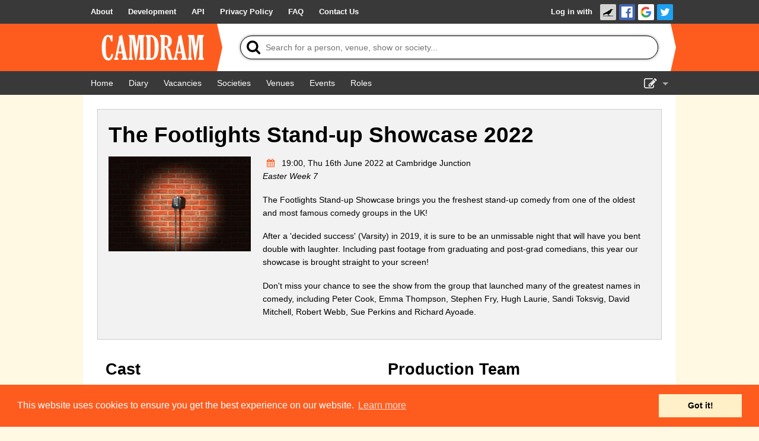

--- FILE ---
content_type: text/html; charset=UTF-8
request_url: https://www.camdram.net/shows/the-footlights-stand-up-showcase-2022
body_size: 3223
content:
<!doctype html>
<html lang="en">
    <head>
    <meta charset="utf-8" />

                        <meta name="keywords" content="camdram,cambridge,theatre,drama,comedy,musicals,shows,society,societies" />
        <meta name="description" content="Camdram is an information hub for the amateur performing arts community in Cambridge, England." />

        <meta name="viewport" content="width=device-width,initial-scale=1.0, viewport-fit=cover" />
        <link rel="manifest" href="/manifest.json">

                <meta property="og:type" content="website" />
        <meta property="og:locale" content="en_GB" />
        <meta property="og:site_name" content="Camdram" />
        <meta property="fb:app_id" content="464689303574287" />
            <meta property="og:url" content="https://www.camdram.net/shows/the-footlights-stand-up-showcase-2022" />
    <meta property="og:title" content="The Footlights Stand-up Showcase 2022" />
    <meta property="og:description" content="The Footlights Stand-up Showcase brings you the freshest stand-up comedy from one of the oldest and most famous comedy groups in the UK! After a &#039;decided success&#039; (Varsity) in 2019, it is sure to be an unmissable night that will have you bent double with laughter. Including past footage from graduating and post-grad comedians, this year our showcase is brought straight to your screen! Don&#039;t miss your chance to see the show from the group that launched many of the greatest names in comedy, includ…" />
            <meta property="og:image" content="https://www.camdram.net/media/cache/preview/62603cb886655.jpg" />
    
        <link rel='icon' href='/favicon.png' type='image/png' />

        <title>Show: The Footlights Stand-up Showcase 2022 - Camdram</title>

        <link rel="stylesheet" type="text/css" href="https://cdnjs.cloudflare.com/ajax/libs/cookieconsent2/3.0.3/cookieconsent.min.css" />
        <link href="https://netdna.bootstrapcdn.com/font-awesome/4.7.0/css/font-awesome.css" rel="stylesheet"/>
        
        <link rel="stylesheet" href="/build/565.6a444822.css">
            <script src="/build/883.e57f93af.js"></script><script src="/build/565.a4be1dd4.js"></script><script src="/build/30.d51ff222.js"></script><script src="/build/base.fbe48eb2.js"></script>            </head>
    <body >
        <div class="flash-messages"></div>

        <div id="wrapper">
                                      <nav class="navbar">
    <div>
      <ul>
        <li class="opt-dropdown">
          <a href="#!" tabindex="-1" aria-label="About us dropdown"><i class="fa fa-info-circle"></i></a>
          <ul>
            <li>
        <a href="/about"> <span>About</span></a></li><li>
        <a href="/development/"> <span>Development</span></a></li><li>
        <a href="/api/"> <span>API</span></a></li><li>
        <a href="/privacy"> <span>Privacy Policy</span></a></li><li>
        <a href="/faq"> <span>FAQ</span></a></li><li>
        <a href="/contact-us"> <span>Contact Us</span></a></li>          </ul>
        </li>
      </ul>

      <ul>
                    <li id="login-link">

        <a href="/auth/login/">Log in with </a><a href="https://www.camdram.net/auth/connect/raven" class="icon-link">
                    <img src="/images/service/raven.png" srcset="/images/service/raven.png, /images/service/raven-29.png 1.5x, /images/service/raven-38.png 2x, /images/service/raven-76.png 4x" alt="Raven" title="Raven" width="19" height="19" />
               </a><a href="https://www.camdram.net/auth/connect/facebook" class="icon-link">
                    <img src="/images/service/facebook.png" srcset="/images/service/facebook.png, /images/service/facebook-29.png 1.5x, /images/service/facebook-38.png 2x, /images/service/facebook-76.png 4x" alt="Facebook" title="Facebook" width="19" height="19" />
               </a><a href="https://www.camdram.net/auth/connect/google" class="icon-link">
                    <img src="/images/service/google.png" srcset="/images/service/google.png, /images/service/google-29.png 1.5x, /images/service/google-38.png 2x, /images/service/google-76.png 4x" alt="Google" title="Google" width="19" height="19" />
               </a><a href="https://www.camdram.net/auth/connect/twitter" class="icon-link">
                    <img src="/images/service/twitter.png" srcset="/images/service/twitter.png, /images/service/twitter-29.png 1.5x, /images/service/twitter-38.png 2x, /images/service/twitter-76.png 4x" alt="Twitter" title="Twitter" width="19" height="19" />
               </a></li>

              </ul>
    </div>
  </nav>

            
  <header id="main-header" data-theme="">
    <div>
      <h1 id="logo-block"><a href="/"><img srcset="/images/logo.png, /images/logo-1.5x.png 1.5x, /images/logo-2x.png 2x, /images/logo-4x.png 4x" src="/images/logo.png" alt="Camdram" title="Camdram"/></a></h1>
      <div class="search">
        <form action="/search" class="searchform" method="GET" id="search_form" data-entitysearch-route="search_entity">
          <i class="fa fa-search">
            <span>Tip: Press the 's' or forward-slash key to jump to search!</span>
          </i>
          <input type="text" name="q" id="searchfield" data-hotkey="s,/" autocomplete="off" placeholder="Search for a person, venue, show or society..." aria-label="Search"/>
          <div class="results hidden">
            <ul></ul>
            <div class="noresults">No results found for &quot;<span class="query"></span>&quot;</div>
            <div class="error">Search is not available at the moment</div>
          </div>
          <i class="fa fa-spinner fa-spin"></i>
          <input type="submit" value="Search"/>
        </form>
      </div>
    </div>
  </header>

  <nav class="navbar">
    <div>
      <ul>
          <li>
        <a href="/" aria-label="Home"><i class="fa fa-home fa-fw"></i> <span>Home</span></a></li><li>
        <a href="/diary" aria-label="Diary"><i class="fa fa-calendar fa-fw"></i> <span>Diary</span></a></li><li>
        <a href="/vacancies"> <span>Vacancies</span></a></li><li>
        <a href="/societies"> <span>Societies</span></a></li><li>
        <a href="/venues"> <span>Venues</span></a></li>          <li class="hide-for-small">
        <a href="/events"> <span>Events</span></a></li><li class="hide-for-small">
        <a href="/positions"> <span>Roles</span></a></li>      </ul>
      <ul>
        <li class="dropdown">
          <a href="#!" id="nav-edit-link" tabindex="-1"><i class="fa fa-edit hide-for-small"></i><i class="fa fa-bars show-for-small"></i></a>
          <ul>
                                    <li class="show-for-small">
        <a href="/events" aria-label="Events"><i class="fa fa-user-circle fa-fw"></i> <span>Events</span></a></li><li class="show-for-small">
        <a href="/positions" aria-label="Roles"><i class="fa fa-user-circle fa-fw"></i> <span>Roles</span></a></li>            <li>
        <a href="/show-admin" aria-label="Show Admin"><i class="fa fa-ticket fa-fw"></i> <span>Show Admin</span></a></li><li>
        <a href="/shows/new" aria-label="Add a show"><i class="fa fa-plus-circle fa-fw"></i> <span>Add a show</span></a></li>                      </ul>
        </li>
      </ul>
    </div>
  </nav>
  <section id="content"  itemscope="" itemtype="http://schema.org/TheaterEvent">



<div class="row panel">
    <meta itemprop="name" content="The Footlights Stand-up Showcase 2022"/>
    <ul class="inline-list right"></ul>
    <h2 itemprop="workPerformed" itemscope="" itemtype="http://schema.org/CreativeWork">
        <span itemprop="name">The Footlights Stand-up Showcase 2022</span></h2>

    <div class="entity-image-container">
            <a itemprop="image" href="https://www.camdram.net/media/cache/preview/62603cb886655.jpg" class="show-image-modal"><img src="https://www.camdram.net/media/cache/thumbnail/62603cb886655.jpg" /></a></div>

        <div class="entity-body-text">
        <p><meta itemprop="startDate" content="2022-06-16"/>
    <span itemprop="location" itemscope="" itemtype="http://schema.org/PerformingArtsTheater">
        <meta itemprop="name" content="Cambridge Junction"/><meta itemprop="address" content="United Kingdom"/>
    </span><a href="/diary/2022-06-16#diary-item-8210" title="View in diary">
        <i class="fa fa-calendar fa-fw" style="width: 2em"></i></a>
        19:00, Thu 16th June 2022             at Cambridge Junction<br/><em>Easter Week 7</em>
</p><p>The Footlights Stand-up Showcase brings you the freshest stand-up comedy from one of the oldest and most famous comedy groups in the UK!</p>
<p>After a 'decided success' (Varsity) in 2019, it is sure to be an unmissable night that will have you bent double with laughter. Including past footage from graduating and post-grad comedians, this year our showcase is brought straight to your screen!</p>
<p>Don't miss your chance to see the show from the group that launched many of the greatest names in comedy, including Peter Cook, Emma Thompson, Stephen Fry, Hugh Laurie, Sandi Toksvig, David Mitchell, Robert Webb, Sue Perkins and Richard Ayoade.</p>

    </div>
</div>
<div class="row show-roles-container">
        <div>
        <h3>Cast</h3>
        <div id="sortable-cast"></div>    </div>
        <div>
        <h3>Production Team</h3>
        <div id="sortable-prod"></div>    </div>
</div>

<div class="row">
    <ul class="inline-list">
        <li>
        <a href="/shows/the-footlights-stand-up-showcase-2022/signinsheet" aria-label="Print sign in sheet"><i class="fa fa-print fa-fw"></i> <span>Print sign in sheet</span></a></li><li>
        <a href="/shows/the-footlights-stand-up-showcase-2022/signinsheet.csv" aria-label="Download sign in sheet (CSV)"><i class="fa fa-table fa-fw"></i> <span>Download sign in sheet (CSV)</span></a></li>

            </ul>
</div>

  </section>
        </div>

        <footer>
                <div id="sitemap">
        <div>
            <h5>Site Map</h5>
            <a href="/">Home</a><br/>
            <a href="/diary">Diary</a><br/>
            <a href="/vacancies">Vacancies</a><br/>
            <a href="/societies">Societies</a><br/>
            <a href="/venues">Venues</a><br/>
            <a href="/people">People</a><br/>
        </div>
        <div>
            <h5>About</h5>
            <a href="/about">About Camdram</a><br/>
            <a href="/development/">Development</a><br/>
            <a href="/api/">API Documentation</a><br/>
            <a href="/privacy">Privacy &amp; Cookies</a><br/>
            <a href="/user-guidelines">User Guidelines</a><br/>
            <a href="/faq">FAQ</a><br/>
            <a href="/contact-us">Contact Us</a><br/>
        </div>
    </div>
            <div id="copyright" class="row">
                <p>&copy; Members of the Camdram Web Team and other contributors 2004–2025.
                    Comments &amp; queries to <a href="mailto:support@camdram.net">support@camdram.net</a>
                </p>
            </div>
        </footer>
    </body>
</html>



--- FILE ---
content_type: application/javascript
request_url: https://www.camdram.net/build/565.a4be1dd4.js
body_size: 6439
content:
(self.webpackChunkcamdram=self.webpackChunkcamdram||[]).push([[565],{137:e=>{"use strict";e.exports=JSON.parse('{"base_url":"","routes":{"get_users":{"tokens":[["text","/admin/users"]],"defaults":[],"requirements":[],"hosttokens":[],"methods":["GET"],"schemes":[]},"get_user":{"tokens":[["variable","/","[^/]++","identifier",true],["text","/admin/users"]],"defaults":[],"requirements":[],"hosttokens":[],"methods":["GET"],"schemes":[]},"acts_camdram_diary":{"tokens":[["variable",".","[^/]++","_format",true],["text","/diary"]],"defaults":{"_format":"html"},"requirements":[],"hosttokens":[],"methods":[],"schemes":[]},"acts_camdram_diary_date":{"tokens":[["variable",".","[^/]++","_format",true],["variable","/","[0-9]{4}\\\\-[0-9]{2}\\\\-[0-9]{2}","start",true],["text","/diary"]],"defaults":{"_format":"html"},"requirements":{"start":"[0-9]{4}\\\\-[0-9]{2}\\\\-[0-9]{2}"},"hosttokens":[],"methods":[],"schemes":[]},"acts_camdram_diary_year":{"tokens":[["variable",".","[^/]++","_format",true],["variable","/","[0-9]{4}","year",true],["text","/diary"]],"defaults":{"_format":"html"},"requirements":{"year":"[0-9]{4}"},"hosttokens":[],"methods":[],"schemes":[]},"acts_camdram_diary_period":{"tokens":[["variable",".","[^/]++","_format",true],["variable","/","[^/\\\\.]++","period",true],["variable","/","[0-9]{4}","year",true],["text","/diary"]],"defaults":{"_format":"html"},"requirements":{"year":"[0-9]{4}"},"hosttokens":[],"methods":[],"schemes":[]},"acts_camdram_diary_week":{"tokens":[["variable",".","[^/]++","_format",true],["variable","/","[^/\\\\.]++","week",true],["variable","/","[^/]++","period",true],["variable","/","[0-9]{4}","year",true],["text","/diary"]],"defaults":{"_format":"html"},"requirements":{"year":"[0-9]{4}"},"hosttokens":[],"methods":[],"schemes":[]},"acts_camdram_diary_single_week":{"tokens":[["variable",".","[^/]++","_format",true],["variable","/","[^/\\\\.]++","date",true],["text","/diary/week"]],"defaults":{"_format":"html"},"requirements":[],"hosttokens":[],"methods":[],"schemes":[]},"acts_camdram_privacy":{"tokens":[["text","/privacy"]],"defaults":[],"requirements":[],"hosttokens":[],"methods":[],"schemes":[]},"get_event":{"tokens":[["variable",".","[^/]++","_format",true],["variable","/","\\\\d+","identifier",true],["text","/events"]],"defaults":{"_format":"html"},"requirements":{"identifier":"\\\\d+"},"hosttokens":[],"methods":["GET"],"schemes":[]},"get_person":{"tokens":[["variable",".","[^/]++","_format",true],["variable","/","[^/\\\\.]++","identifier",true],["text","/people"]],"defaults":{"_format":"html"},"requirements":[],"hosttokens":[],"methods":["GET"],"schemes":[]},"get_people":{"tokens":[["variable",".","[^/]++","_format",true],["text","/people"]],"defaults":{"_format":"html"},"requirements":[],"hosttokens":[],"methods":["GET"],"schemes":[]},"patch_roles_reorder":{"tokens":[["text","/roles/reorder"]],"defaults":[],"requirements":[],"hosttokens":[],"methods":["PATCH"],"schemes":[]},"patch_roles_settag":{"tokens":[["text","/roles/settag"]],"defaults":[],"requirements":[],"hosttokens":[],"methods":["PATCH"],"schemes":[]},"search_entity":{"tokens":[["variable","","(?:\\\\/advanced|\\\\.json|\\\\.xml|\\\\.html)","mode",true],["text","/search"]],"defaults":{"mode":""},"requirements":{"mode":"(\\\\/advanced|\\\\.json|\\\\.xml|\\\\.html)"},"hosttokens":[],"methods":["GET"],"schemes":[]},"patch_show_role":{"tokens":[["text","/roles"],["variable","/","[^/]++","identifier",true],["text","/shows"]],"defaults":[],"requirements":[],"hosttokens":[],"methods":["PATCH"],"schemes":[]},"delete_show_role":{"tokens":[["text","/delete-role"]],"defaults":[],"requirements":[],"hosttokens":[],"methods":["DELETE"],"schemes":[]},"get_show":{"tokens":[["variable",".","[^/]++","_format",true],["variable","/","[^/\\\\.]++","identifier",true],["text","/shows"]],"defaults":{"_format":"html"},"requirements":[],"hosttokens":[],"methods":["GET"],"schemes":[]},"get_society":{"tokens":[["variable",".","[^/]++","_format",true],["variable","/","[^/\\\\.]++","identifier",true],["text","/societies"]],"defaults":{"_format":"html"},"requirements":[],"hosttokens":[],"methods":["GET"],"schemes":[]},"get_societies":{"tokens":[["variable",".","[^/]++","_format",true],["text","/societies"]],"defaults":{"_format":"html"},"requirements":[],"hosttokens":[],"methods":["GET"],"schemes":[]},"get_time-period":{"tokens":[["variable",".","[^/]++","_format",true],["variable","/","[^/\\\\.]++","year",true],["text","/time-periods"]],"defaults":[],"requirements":[],"hosttokens":[],"methods":["GET"],"schemes":[]},"get_venue":{"tokens":[["variable",".","[^/]++","_format",true],["variable","/","[^/\\\\.]++","identifier",true],["text","/venues"]],"defaults":{"_format":"html"},"requirements":[],"hosttokens":[],"methods":["GET"],"schemes":[]},"get_venues":{"tokens":[["variable",".","[^/]++","_format",true],["text","/venues"]],"defaults":{"_format":"html"},"requirements":[],"hosttokens":[],"methods":["GET"],"schemes":[]}},"prefix":"","host":"www.camdram.net","port":"","scheme":"http","locale":""}')},183:(e,t,r)=>{"use strict";var n,s,a,i,o,l,u,c,h,d,f,m,v=r(994),y=r.n(v);function p(e){return p="function"==typeof Symbol&&"symbol"==typeof Symbol.iterator?function(e){return typeof e}:function(e){return e&&"function"==typeof Symbol&&e.constructor===Symbol&&e!==Symbol.prototype?"symbol":typeof e},p(e)}function g(e,t){var r="undefined"!=typeof Symbol&&e[Symbol.iterator]||e["@@iterator"];if(!r){if(Array.isArray(e)||(r=function(e,t){if(e){if("string"==typeof e)return b(e,t);var r={}.toString.call(e).slice(8,-1);return"Object"===r&&e.constructor&&(r=e.constructor.name),"Map"===r||"Set"===r?Array.from(e):"Arguments"===r||/^(?:Ui|I)nt(?:8|16|32)(?:Clamped)?Array$/.test(r)?b(e,t):void 0}}(e))||t&&e&&"number"==typeof e.length){r&&(e=r);var n=0,s=function(){};return{s,n:function(){return n>=e.length?{done:!0}:{done:!1,value:e[n++]}},e:function(e){throw e},f:s}}throw new TypeError("Invalid attempt to iterate non-iterable instance.\nIn order to be iterable, non-array objects must have a [Symbol.iterator]() method.")}var a,i=!0,o=!1;return{s:function(){r=r.call(e)},n:function(){var e=r.next();return i=e.done,e},e:function(e){o=!0,a=e},f:function(){try{i||null==r.return||r.return()}finally{if(o)throw a}}}}function b(e,t){(null==t||t>e.length)&&(t=e.length);for(var r=0,n=Array(t);r<t;r++)n[r]=e[r];return n}function k(e,t){for(var r=0;r<t.length;r++){var n=t[r];n.enumerable=n.enumerable||!1,n.configurable=!0,"value"in n&&(n.writable=!0),Object.defineProperty(e,_(n.key),n)}}function _(e){var t=function(e,t){if("object"!=p(e)||!e)return e;var r=e[Symbol.toPrimitive];if(void 0!==r){var n=r.call(e,t||"default");if("object"!=p(n))return n;throw new TypeError("@@toPrimitive must return a primitive value.")}return("string"===t?String:Number)(e)}(e,"string");return"symbol"==p(t)?t:t+""}function w(e,t,r){(function(e,t){if(t.has(e))throw new TypeError("Cannot initialize the same private elements twice on an object")})(e,t),t.set(e,r)}function x(e,t){return e.get(C(e,t))}function S(e,t,r){return e.set(C(e,t),r),r}function C(e,t,r){if("function"==typeof e?e===t:e.has(t))return arguments.length<3?t:r;throw new TypeError("Private element is not present on this object")}Camdram.autocomplete=(n=new WeakMap,s=new WeakMap,a=new WeakMap,i=new WeakMap,o=new WeakMap,l=new WeakMap,u=new WeakMap,c=new WeakMap,h=new WeakMap,d=new WeakMap,f=new WeakMap,m=new WeakMap,function(){return e=function e(t){var r=this;!function(e,t){if(!(e instanceof t))throw new TypeError("Cannot call a class as a function")}(this,e),w(this,n,void 0),w(this,s,void 0),w(this,a,void 0),w(this,i,void 0),w(this,o,void 0),w(this,l,void 0),w(this,u,void 0),w(this,c,void 0),w(this,h,void 0),w(this,d,void 0),w(this,f,void 0),w(this,m,void 0),S(n,this,{}),S(o,this,t),S(l,this,t.querySelector(".results .error")),S(u,this,t.querySelector("input[type=text]")),S(c,this,t.querySelector("input[type=hidden]")),S(s,this,"search_form"==t.id),S(i,this,null),S(h,this,t.querySelector(".noresults")),S(d,this,t.querySelector(".results")),S(f,this,t.querySelector(".results ul")),S(m,this,t.querySelector(".fa-spinner")),S(a,this,null),this.searchRoute=t.dataset.entitysearchRoute,t.removeAttribute("data-entitysearch-route"),t.addEventListener("focus",function(e){r.suggest(),x(s,r)&&document.querySelector("header .search").classList.add("active")},!0),t.addEventListener("blur",function(e){e.relatedTarget&&t.contains(e.relatedTarget)||window.setTimeout(function(){r.isVisible=!1,x(s,r)&&document.querySelector("header .search").classList.remove("active")},100)},!0),x(u,this).addEventListener("keyup",function(e){var t=x(u,r).value.toLowerCase();return!x(s,r)||"zz"!==t&&"rr"!==t||Camdram.spinTheWorld(),38==e.keyCode||40==e.keyCode?r.shiftOption(40==e.keyCode):13==e.keyCode?r.chooseOption():37!=e.keyCode&&39!=e.keyCode&&r.suggest(),e.preventDefault(),!1}),x(u,this).addEventListener("keydown",function(e){return 13!=e.keyCode||(e.preventDefault(),!1)}),x(u,this).addEventListener("paste",this.suggest.bind(this));var v=function(e){for(var t=e.target;t&&"li"!=t.tagName.toLowerCase()&&t!=e.currentTarget;)t=t.parentNode;if(t&&"li"==t.tagName.toLowerCase()&&!t.classList.contains("active")){var n,s=g(x(f,r).children);try{for(s.s();!(n=s.n()).done;)n.value.classList.remove("active")}catch(e){s.e(e)}finally{s.f()}t.classList.add("active")}};x(d,this).addEventListener("mousemove",v),x(d,this).addEventListener("click",function(e){v(e),r.chooseOption(),e.preventDefault(),e.stopPropagation()})},(t=[{key:"chooseOption",value:function(){var e=x(f,this).querySelector("li.active");if(x(s,this))e?(x(u,this).value=e.querySelector("span").textContent,window.location.href=e.querySelector("a").href):x(o,this).submit();else{this.isVisible=!1;var t=null;e?(x(u,this).value=e.querySelector("span").textContent,x(c,this).value=e.dataset.entitysearchId,t={id:e.dataset.entitysearchId,slug:e.dataset.entitysearchSlug,name:x(u,this).value}):x(c,this).value="",x(o,this).dispatchEvent(new CustomEvent("entitysearch:changed",{bubbles:!0,detail:t}))}}},{key:"shiftOption",value:function(e){var t=x(f,this).querySelector("li");if(null!=t){var r=x(f,this).querySelector("li.active");null==r?e&&t.classList.add("active"):e&&r.nextElementSibling?(r.classList.remove("active"),r.nextElementSibling.classList.add("active")):!e&&r.previousElementSibling&&(r.classList.remove("active"),r.previousElementSibling.classList.add("active"))}}},{key:"isVisible",get:function(){return"none"!=x(d,this).style.display},set:function(e){var t=this;e?(x(d,this).style.display=null,window.setTimeout(function(){x(d,t).classList.remove("hidden")},5)):(x(d,this).classList.add("hidden"),window.setTimeout(function(){x(d,t).style.display="none"},400))}},{key:"suggest",value:function(){null!==x(a,this)&&window.clearTimeout(x(a,this)),S(a,this,window.setTimeout(this.suggestNow.bind(this),100))}},{key:"suggestNow",value:function(){var e=this,t=x(u,this).value;if(t.length<2)this.isVisible=!1;else if(!this.isVisible||t!==x(i,this))if(S(i,this,t),void 0!==x(n,this)[t])this.displayResults(t,x(n,this)[t]);else{x(m,this).classList.add("show");var r=y().generate(this.searchRoute,{_format:"json",mode:".json",q:t,limit:10});Camdram.get(r,function(r){var s=JSON.parse(r);e.displayResults(t,s,!1),x(n,e)[t]=s,x(m,e).classList.remove("show")},function(){e.displayResults(t,[],!0),x(m,e).classList.remove("show")})}}},{key:"displayResults",value:function(e,t,r){var n=this,a=x(f,this).children.length;x(f,this).innerHTML="",x(h,this).style.display="none",x(l,this).style.display="none";var i=!0;if(t.length>0){var o,u=0,c=g(t);try{for(c.s();!(o=c.n()).done;){var d=o.value,m=document.createElement("li");m.dataset.entitysearchId=d.id,m.dataset.entitysearchSlug=d.slug,m.innerHTML='<a class="resultText"><i></i><span></span></a>',i&&(i=!1,m.classList.add("active"));var v=m.children[0];if(v.href=y().generate("get_"+d.entity_type,{identifier:d.slug}),x(s,this)){var p="fa fa-user";switch(d.entity_type){case"event":p="fa fa-user-circle";break;case"show":p="fa fa-ticket";break;case"venue":p="fa fa-building";break;case"society":p="fa fa-briefcase"}v.children[0].className=p}if(v.children[1].textContent=d.name,"person"==d.entity_type&&null!=d.first_active&&null!=d.last_active){var b=Camdram.parseISODate(d.first_active),k=Camdram.parseISODate(d.last_active),_=Date.now(),w=Camdram.formatMMMYYYY(b),S=Camdram.formatMMMYYYY(k),C=15552e6,E=document.createElement("em");_-b.valueOf()<C&&_-k.valueOf()<C?E.textContent=" (active currently)":w===S?E.textContent=" (active ".concat(w,")"):_-k.valueOf()<C?E.textContent=" (active since ".concat(w,")"):E.textContent=" (active ".concat(w,"–").concat(S,")"),v.appendChild(E)}if("show"==d.entity_type&&""!=d.start_at){var q=Camdram.parseISODate(d.start_at),L=document.createElement("em");q&&(L.textContent=" ("+Camdram.formatMMMYYYY(q)+")",v.appendChild(L))}u>=a&&m.classList.add("hidden"),x(f,this).appendChild(m),u++}}catch(e){c.e(e)}finally{c.f()}if(x(s,this)){var T=document.createElement("li");u>=a&&T.classList.add("hidden"),T.innerHTML='<a class="resultText"><i></i><span>See all results...</span></a>',T.children[0].href=y().generate(this.searchRoute,{q:e}),x(f,this).appendChild(T)}this.isVisible=!0,window.setTimeout(function(){var e,t=g(x(f,n).querySelectorAll(".hidden"));try{for(t.s();!(e=t.n()).done;)e.value.classList.remove("hidden")}catch(e){t.e(e)}finally{t.f()}},10)}else r||t.error?(x(l,this).textContent=t.error?"An error occured. "+t.error:"Search is not available at the moment",x(l,this).style.display=null,this.isVisible=!0):(x(h,this).style.display=null,x(h,this).querySelector(".query").textContent=e,this.isVisible=!0)}}])&&k(e.prototype,t),r&&k(e,r),Object.defineProperty(e,"prototype",{writable:!1}),e;var e,t,r}())},247:()=>{window.addEventListener("DOMContentLoaded",function(){var e=document.querySelector("#h-slider"),t=document.querySelector("#s-slider"),r=document.querySelector("#l-slider"),n=document.querySelector("#color-sliders"),s=document.querySelector("#show_theme_color");if(e&&t&&r&&n&&s){var a=function(){var n=function(e,t,r){for(var n=t*Math.min(r,1-r),s=1,a=e/30;s<16777216;a=(a+8)%12)s=s<<8|Math.round(255*(r-n*Math.max(Math.min(a-3,9-a,1),-1)));return"#"+s.toString(16).slice(-6)}(e.valueAsNumber,t.valueAsNumber/100,r.valueAsNumber/100);s.value=n,o(n,[e.valueAsNumber,t.valueAsNumber/100,r.valueAsNumber/100])},i=function(){if(s.value&&!/^#[0-9A-Fa-f]{6}$/.test(s.value)){var n=s.value.replace(/[^0-9A-Fa-f]/g,"");0===n.length?s.value="":3===n.length?s.value="#"+n[0]+n[0]+n[1]+n[1]+n[2]+n[2]:s.value="#"+(n+"000000").substring(0,6)}if(s.value){var a=function(e){var t,r=parseInt(e.substring(1,3),16)/255,n=parseInt(e.substring(3,5),16)/255,s=parseInt(e.substring(5,7),16)/255,a=Math.max(r,n,s),i=Math.min(r,n,s);switch(a){case i:return[0,0,a];case r:t=360+60*(n-s)/(a-i);break;case n:t=120+60*(s-r)/(a-i);break;case s:t=240+60*(r-n)/(a-i)}var o=(i+a)/2;return[t%360,(a-o)/Math.min(o,1-o),o]}(s.value);e.value=a[0],t.value=100*a[1],r.value=100*a[2],o(s.value,a)}else o(null,null)},o=function(e,t){e?(n.parentNode.style.setProperty("--custom-color",e),n.classList.remove("color-unset"),n.style.setProperty("--hue",t[0]),n.style.setProperty("--sat",100*t[1]+"%"),n.style.setProperty("--light",100*t[2]+"%")):(n.parentNode.style.removeProperty("--custom-color"),n.classList.add("color-unset"))};n.addEventListener("change",a),n.addEventListener("input",a),s.addEventListener("change",i),i()}})},624:(e,t,r)=>{"use strict";var n=r(994),s=r.n(n);function a(e,t){var r="undefined"!=typeof Symbol&&e[Symbol.iterator]||e["@@iterator"];if(!r){if(Array.isArray(e)||(r=function(e,t){if(e){if("string"==typeof e)return i(e,t);var r={}.toString.call(e).slice(8,-1);return"Object"===r&&e.constructor&&(r=e.constructor.name),"Map"===r||"Set"===r?Array.from(e):"Arguments"===r||/^(?:Ui|I)nt(?:8|16|32)(?:Clamped)?Array$/.test(r)?i(e,t):void 0}}(e))||t&&e&&"number"==typeof e.length){r&&(e=r);var n=0,s=function(){};return{s,n:function(){return n>=e.length?{done:!0}:{done:!1,value:e[n++]}},e:function(e){throw e},f:s}}throw new TypeError("Invalid attempt to iterate non-iterable instance.\nIn order to be iterable, non-array objects must have a [Symbol.iterator]() method.")}var a,o=!0,l=!1;return{s:function(){r=r.call(e)},n:function(){var e=r.next();return o=e.done,e},e:function(e){l=!0,a=e},f:function(){try{o||null==r.return||r.return()}finally{if(l)throw a}}}}function i(e,t){(null==t||t>e.length)&&(t=e.length);for(var r=0,n=Array(t);r<t;r++)n[r]=e[r];return n}var o=document.querySelector.bind(document);document.addEventListener("DOMContentLoaded",function(){var e=o("#home-diary-container");if(e){var t,r=o(".home-diary"),n=o("#home-diary-nav"),i=function(t,n){r.classList.add("diary_loading"),Camdram.get(t,function(t){r.classList.remove("diary_loading"),e.style.height="auto";var s=e.clientHeight;r.style.position="absolute";var a=document.createElement("div");a.style.transform="translateX(".concat(n?-100:100,"%)"),a.className="home-diary",a.innerHTML=t,e.appendChild(a);var i=e.clientHeight;e.style.transition="height 200ms",e.style.height=s+"px",e.getClientRects(),window.setTimeout(function(){a.style.transform="none",r.style.transform="translateX(".concat(n?100:-100,"%)"),e.style.height=i+"px"},10),window.setTimeout(function(){r.parentNode.removeChild(r),r=a,e.style.transition="none",e.style.height="auto"},200)})},l=a(n.querySelectorAll("li.week-link"));try{for(l.s();!(t=l.n()).done;){t.value.addEventListener("click",function(e){if(!e.currentTarget.classList.contains("current")){var t=e.currentTarget.dataset.weekStart,r=n.querySelector("li.current");r.classList.remove("current"),e.currentTarget.classList.add("current");for(var a=!0,o=r;o;o=o.nextElementSibling)if(o==e.currentTarget){a=!1;break}i(s().generate("acts_camdram_diary_single_week",{date:t,fragment:"true"}),a)}})}}catch(e){l.e(e)}finally{l.f()}n.querySelector(".diary-expand").addEventListener("click",function(e){n.classList.add("expanded")})}})},994:function(e,t){var r,n,s,a;function i(e){return i="function"==typeof Symbol&&"symbol"==typeof Symbol.iterator?function(e){return typeof e}:function(e){return e&&"function"==typeof Symbol&&e.constructor===Symbol&&e!==Symbol.prototype?"symbol":typeof e},i(e)}a=function(){"use strict";var e=Object.assign||function(e){for(var t=1;t<arguments.length;t++){var r=arguments[t];for(var n in r)Object.prototype.hasOwnProperty.call(r,n)&&(e[n]=r[n])}return e},t="function"==typeof Symbol&&"symbol"===i(Symbol.iterator)?function(e){return i(e)}:function(e){return e&&"function"==typeof Symbol&&e.constructor===Symbol&&e!==Symbol.prototype?"symbol":i(e)},r=function(){function e(e,t){for(var r=0;r<t.length;r++){var n=t[r];n.enumerable=n.enumerable||!1,n.configurable=!0,"value"in n&&(n.writable=!0),Object.defineProperty(e,n.key,n)}}return function(t,r,n){return r&&e(t.prototype,r),n&&e(t,n),t}}();function n(e,t){if(!(e instanceof t))throw new TypeError("Cannot call a class as a function")}var s=function(){function s(e,t){n(this,s),this.context_=e||{base_url:"",prefix:"",host:"",port:"",scheme:"",locale:""},this.setRoutes(t||{})}return r(s,[{key:"setRoutingData",value:function(e){this.setBaseUrl(e.base_url),this.setRoutes(e.routes),"prefix"in e&&this.setPrefix(e.prefix),"port"in e&&this.setPort(e.port),"locale"in e&&this.setLocale(e.locale),this.setHost(e.host),this.setScheme(e.scheme)}},{key:"setRoutes",value:function(e){this.routes_=Object.freeze(e)}},{key:"getRoutes",value:function(){return this.routes_}},{key:"setBaseUrl",value:function(e){this.context_.base_url=e}},{key:"getBaseUrl",value:function(){return this.context_.base_url}},{key:"setPrefix",value:function(e){this.context_.prefix=e}},{key:"setScheme",value:function(e){this.context_.scheme=e}},{key:"getScheme",value:function(){return this.context_.scheme}},{key:"setHost",value:function(e){this.context_.host=e}},{key:"getHost",value:function(){return this.context_.host}},{key:"setPort",value:function(e){this.context_.port=e}},{key:"getPort",value:function(){return this.context_.port}},{key:"setLocale",value:function(e){this.context_.locale=e}},{key:"getLocale",value:function(){return this.context_.locale}},{key:"buildQueryParams",value:function(e,r,n){var s=this,a=void 0,i=new RegExp(/\[\]$/);if(r instanceof Array)r.forEach(function(r,a){i.test(e)?n(e,r):s.buildQueryParams(e+"["+("object"===(void 0===r?"undefined":t(r))?a:"")+"]",r,n)});else if("object"===(void 0===r?"undefined":t(r)))for(a in r)this.buildQueryParams(e+"["+a+"]",r[a],n);else n(e,r)}},{key:"getRoute",value:function(e){var t=[this.context_.prefix+e,e+"."+this.context_.locale,this.context_.prefix+e+"."+this.context_.locale,e];for(var r in t)if(t[r]in this.routes_)return this.routes_[t[r]];throw new Error('The route "'+e+'" does not exist.')}},{key:"generate",value:function(t,r){var n=arguments.length>2&&void 0!==arguments[2]&&arguments[2],a=this.getRoute(t),i=r||{},o=e({},i),l="",u=!0,c="",h=void 0===this.getPort()||null===this.getPort()?"":this.getPort();if(a.tokens.forEach(function(e){if("text"===e[0])return l=s.encodePathComponent(e[1])+l,void(u=!1);if("variable"!==e[0])throw new Error('The token type "'+e[0]+'" is not supported.');var r=a.defaults&&e[3]in a.defaults;if(!1===u||!r||e[3]in i&&i[e[3]]!=a.defaults[e[3]]){var n=void 0;if(e[3]in i)n=i[e[3]],delete o[e[3]];else{if(!r){if(u)return;throw new Error('The route "'+t+'" requires the parameter "'+e[3]+'".')}n=a.defaults[e[3]]}if(!0!==n&&!1!==n&&""!==n||!u){var c=s.encodePathComponent(n);"null"===c&&null===n&&(c=""),l=e[1]+c+l}u=!1}else r&&e[3]in o&&delete o[e[3]]}),""===l&&(l="/"),a.hosttokens.forEach(function(e){var t=void 0;"text"!==e[0]?"variable"===e[0]&&(e[3]in i?(t=i[e[3]],delete o[e[3]]):a.defaults&&e[3]in a.defaults&&(t=a.defaults[e[3]]),c=e[1]+t+c):c=e[1]+c}),l=this.context_.base_url+l,a.requirements&&"_scheme"in a.requirements&&this.getScheme()!=a.requirements._scheme){var d=c||this.getHost();l=a.requirements._scheme+"://"+d+(d.indexOf(":"+h)>-1||""===h?"":":"+h)+l}else if(void 0!==a.schemes&&void 0!==a.schemes[0]&&this.getScheme()!==a.schemes[0]){var f=c||this.getHost();l=a.schemes[0]+"://"+f+(f.indexOf(":"+h)>-1||""===h?"":":"+h)+l}else c&&this.getHost()!==c+(c.indexOf(":"+h)>-1||""===h?"":":"+h)?l=this.getScheme()+"://"+c+(c.indexOf(":"+h)>-1||""===h?"":":"+h)+l:!0===n&&(l=this.getScheme()+"://"+this.getHost()+(this.getHost().indexOf(":"+h)>-1||""===h?"":":"+h)+l);if(Object.keys(o).length>0){var m=void 0,v=[],y=function(e,t){t=null===(t="function"==typeof t?t():t)?"":t,v.push(s.encodeQueryComponent(e)+"="+s.encodeQueryComponent(t))};for(m in o)this.buildQueryParams(m,o[m],y);l=l+"?"+v.join("&")}return l}}],[{key:"getInstance",value:function(){return a}},{key:"setData",value:function(e){s.getInstance().setRoutingData(e)}},{key:"customEncodeURIComponent",value:function(e){return encodeURIComponent(e).replace(/%2F/g,"/").replace(/%40/g,"@").replace(/%3A/g,":").replace(/%21/g,"!").replace(/%3B/g,";").replace(/%2C/g,",").replace(/%2A/g,"*").replace(/\(/g,"%28").replace(/\)/g,"%29").replace(/'/g,"%27")}},{key:"encodePathComponent",value:function(e){return s.customEncodeURIComponent(e).replace(/%3D/g,"=").replace(/%2B/g,"+").replace(/%21/g,"!").replace(/%7C/g,"|")}},{key:"encodeQueryComponent",value:function(e){return s.customEncodeURIComponent(e).replace(/%3F/g,"?")}}]),s}();s.Route,s.Context;var a=new s;return{Router:s,Routing:a}}(),n=[],r=a.Routing,void 0===(s="function"==typeof r?r.apply(t,n):r)||(e.exports=s)}}]);

--- FILE ---
content_type: application/javascript
request_url: https://www.camdram.net/build/30.d51ff222.js
body_size: 4518
content:
"use strict";(self.webpackChunkcamdram=self.webpackChunkcamdram||[]).push([[30,649],{649:(e,t,n)=>{var r=n(994),a=n.n(r),i=(n(134),n(515)),o=n(628),l=n.n(o);function c(e){return c="function"==typeof Symbol&&"symbol"==typeof Symbol.iterator?function(e){return typeof e}:function(e){return e&&"function"==typeof Symbol&&e.constructor===Symbol&&e!==Symbol.prototype?"symbol":typeof e},c(e)}function s(e,t){var n=Object.keys(e);if(Object.getOwnPropertySymbols){var r=Object.getOwnPropertySymbols(e);t&&(r=r.filter(function(t){return Object.getOwnPropertyDescriptor(e,t).enumerable})),n.push.apply(n,r)}return n}function d(e){for(var t=1;t<arguments.length;t++){var n=null!=arguments[t]?arguments[t]:{};t%2?s(Object(n),!0).forEach(function(t){u(e,t,n[t])}):Object.getOwnPropertyDescriptors?Object.defineProperties(e,Object.getOwnPropertyDescriptors(n)):s(Object(n)).forEach(function(t){Object.defineProperty(e,t,Object.getOwnPropertyDescriptor(n,t))})}return e}function u(e,t,n){return(t=function(e){var t=function(e,t){if("object"!=c(e)||!e)return e;var n=e[Symbol.toPrimitive];if(void 0!==n){var r=n.call(e,t||"default");if("object"!=c(r))return r;throw new TypeError("@@toPrimitive must return a primitive value.")}return("string"===t?String:Number)(e)}(e,"string");return"symbol"==c(t)?t:t+""}(t))in e?Object.defineProperty(e,t,{value:n,enumerable:!0,configurable:!0,writable:!0}):e[t]=n,e}function f(e,t){var n="undefined"!=typeof Symbol&&e[Symbol.iterator]||e["@@iterator"];if(!n){if(Array.isArray(e)||(n=m(e))||t&&e&&"number"==typeof e.length){n&&(e=n);var r=0,a=function(){};return{s:a,n:function(){return r>=e.length?{done:!0}:{done:!1,value:e[r++]}},e:function(e){throw e},f:a}}throw new TypeError("Invalid attempt to iterate non-iterable instance.\nIn order to be iterable, non-array objects must have a [Symbol.iterator]() method.")}var i,o=!0,l=!1;return{s:function(){n=n.call(e)},n:function(){var e=n.next();return o=e.done,e},e:function(e){l=!0,i=e},f:function(){try{o||null==n.return||n.return()}finally{if(l)throw i}}}}function v(e,t){return function(e){if(Array.isArray(e))return e}(e)||function(e,t){var n=null==e?null:"undefined"!=typeof Symbol&&e[Symbol.iterator]||e["@@iterator"];if(null!=n){var r,a,i,o,l=[],c=!0,s=!1;try{if(i=(n=n.call(e)).next,0===t){if(Object(n)!==n)return;c=!1}else for(;!(c=(r=i.call(n)).done)&&(l.push(r.value),l.length!==t);c=!0);}catch(e){s=!0,a=e}finally{try{if(!c&&null!=n.return&&(o=n.return(),Object(o)!==o))return}finally{if(s)throw a}}return l}}(e,t)||m(e,t)||function(){throw new TypeError("Invalid attempt to destructure non-iterable instance.\nIn order to be iterable, non-array objects must have a [Symbol.iterator]() method.")}()}function m(e,t){if(e){if("string"==typeof e)return y(e,t);var n={}.toString.call(e).slice(8,-1);return"Object"===n&&e.constructor&&(n=e.constructor.name),"Map"===n||"Set"===n?Array.from(e):"Arguments"===n||/^(?:Ui|I)nt(?:8|16|32)(?:Clamped)?Array$/.test(n)?y(e,t):void 0}}function y(e,t){(null==t||t>e.length)&&(t=e.length);for(var n=0,r=Array(t);n<t;n++)r[n]=e[n];return r}var p={};window.Routing=a(),window.Camdram=p,p.short_months=["Jan","Feb","Mar","Apr","May","Jun","Jul","Aug","Sep","Oct","Nov","Dec"],p.parseISODate=function(e){if(null==e)return null;var t=e.match(/(\d{4,})-(\d\d)-(\d\d)/),n=new Date;return null===t?null:(n.setUTCFullYear(+t[1],t[2]-1,+t[3]),n)},p.formatISODate=function(e){return e.getUTCFullYear()+(e.getUTCMonth()<9?"-0":"-")+(e.getUTCMonth()+1)+(e.getUTCDate()<10?"-0":"-")+e.getUTCDate()},p.formatMMMYYYY=function(e){return p.short_months[e.getUTCMonth()]+" "+e.getUTCFullYear()},p.datePlusDays=function(e,t){var n=new Date(e.valueOf());return n.setUTCDate(n.getUTCDate()+t),n},p.get=function(e,t,n){var r=new XMLHttpRequest;r.addEventListener("load",function(){this.status>=200&&this.status<300?t.call(this,this.responseText):n&&n.call(this)}),n&&r.addEventListener("error",n),r.open("GET",e),r.send()};var h=!1;function b(){var e=document.createElement("div");e.setAttribute("role","dialog"),e.setAttribute("aria-modal","true"),e.className="reveal-modal",e.insertAdjacentHTML("afterbegin",'<a aria-label="Close dialog" role="button" class="close-reveal-modal">&#215;</a>');var t=e.firstChild;return e.removeChild(t),t.addEventListener("click",p.hideModalDialog),[e,t]}function g(e){var t,n=f(e.querySelectorAll(".button-destructive"));try{for(n.s();!(t=n.n()).done;){var r=t.value;p.makeLinkSafetyDialog(r)}}catch(e){n.e(e)}finally{n.f()}var a,i=f(e.querySelectorAll("[data-entitysearch-route]"));try{for(i.s();!(a=i.n()).done;){var o=a.value;new p.autocomplete(o)}}catch(e){i.e(e)}finally{i.f()}var l,c=f(e.querySelectorAll("[data-entitycollection-init]"));try{for(c.s();!(l=c.n()).done;){var s=l.value;p.entityCollection(s)}}catch(e){c.e(e)}finally{c.f()}if(function(e){var t,n=f(e.querySelectorAll(".tabbed-content > .title"));try{for(n.s();!(t=n.n()).done;)t.value.addEventListener("click",function(e){e.preventDefault();var t,n=f(e.target.parentNode.children);try{for(n.s();!(t=n.n()).done;){var r=t.value;r.classList.contains("title")&&r.classList.remove("active")}}catch(e){n.e(e)}finally{n.f()}e.target.classList.add("active")})}catch(e){n.e(e)}finally{n.f()}}(e),!function(){var e=document.createElement("input");e.setAttribute("type","date");var t="not-a-date";return e.setAttribute("value",t),e.value!==t}()){var d,u=f(e.querySelectorAll("input[type=date]"));try{for(u.s();!(d=u.n()).done;){var v=d.value.form;v&&!v.classList.contains("input-date-warning")&&(v.insertAdjacentHTML("afterbegin",'<p style="border: 2px solid red">Your browser is out of date and does not support standard date inputs. Either use a modern browser or enter dates precisely in the format <b>YYYY-MM-DD</b>.</p>'),v.classList.add("input-date-warning"))}}catch(e){u.e(e)}finally{u.f()}}var m,y=f(e.querySelectorAll(".flash-messages p"));try{for(y.s();!(m=y.n()).done;){var h=m.value;p.slideOut(h,2500,300)}}catch(e){y.e(e)}finally{y.f()}var b,g=f(e.querySelectorAll(".show-image-modal"));try{var w=function(){var e=b.value;e.addEventListener("click",function(t){t.preventDefault(),p.showImageDialog(e.href)},!0)};for(g.s();!(b=g.n()).done;)w()}catch(e){g.e(e)}finally{g.f()}}p.spinTheWorld=function(){var e=document.body;e.style["transition-duration"]="1.5s",e.style["transition-timing-function"]="ease-in-out",h?(e.style.transform="rotate(0deg)",h=!1):(e.style.transform="rotate(360deg)",h=!0)},p.showModalDialog=function(e,t){var n=v(b(),2),r=n[0],a=n[1];t.insertAdjacentHTML("afterbegin","<h5></h5>"),t.insertAdjacentElement("afterbegin",a),t.children[1].innerText=e,r.appendChild(t),document.body.appendChild(r)},p.showImageDialog=function(e){var t=v(b(),2),n=t[0],r=t[1];n.classList.add("image-modal"),n.appendChild(r);var a=document.createElement("img");a.src=e,a.addEventListener("click",function(){return window.location.href=e}),n.appendChild(a),document.body.appendChild(n)},p.hideModalDialog=function(){var e,t=f(document.querySelectorAll(".reveal-modal"));try{for(t.s();!(e=t.n()).done;){var n=e.value;n.parentNode.removeChild(n)}}catch(e){t.e(e)}finally{t.f()}},p.slideOut=function(e,t,n){e.style.transition="all ".concat(n,"ms ease-out ").concat(t,"ms"),e.style.position="relative",e.style.marginTop="-4em",e.style.opacity=0,window.setTimeout(function(){return e.parentNode.removeChild(e)},t+n)},p.flashMessage=function(e,t){var n=document.querySelector(".flash-messages"),r=document.createElement("p");r.className="success"===e?"flash-success":"flash-error",r.textContent=t,n.insertBefore(r,null),g(n)},p.entityCollection=function(e){var t=d({max_items:100,min_items:1,add_link_selector:".add_link"},JSON.parse(e.dataset.entitycollectionInit||"{}"));delete e.dataset.entitycollectionInit;var n=e.children.length,r=e.parentNode.querySelector(t.add_link_selector),a=function(){var n,a=e.querySelectorAll('[data-entitycollection="moveup"]'),i=e.querySelectorAll('[data-entitycollection="movedown"]'),o=e.querySelectorAll(".remove_link"),l=f(o);try{for(l.s();!(n=l.n()).done;){n.value.style.visibility=o.length>t.min_items?"visible":"hidden"}}catch(e){l.e(e)}finally{l.f()}r.style.visibility=o.length<t.max_items?"visible":"hidden";for(var c=0;c<a.length;c++)a[c].style.visibility=c?"visible":"hidden";for(var s=0;s<i.length;s++)i[s].style.visibility=s<i.length-1?"visible":"hidden"},i=function(e,t){var n=new CustomEvent("entitycollection:newrow",{bubbles:!0,details:{index:e}});t.dispatchEvent(n)};r.addEventListener("click",function(t){t.preventDefault();var r=document.createElement("div");r.innerHTML=e.dataset.prototype.replace(/__name__/g,n),r=r.children[0],e.appendChild(r),g(r),a(),i(n,r),n++}),e.addEventListener("click",function(t){var n=t.target.closest(".remove_link");if(n){for(t.preventDefault();n&&n.parentNode!=e;)n=n.parentNode;e.removeChild(n),a()}else if(n=t.target.closest("[data-entitycollection]")){t.preventDefault();for(var r=n.dataset.entitycollection,i=t.target;i&&i.parentNode!=e;)i=i.parentNode;var o="moveup"===r?i.previousElementSibling:i.nextElementSibling,l=i.querySelector("input[name]"),c=o.querySelector("input[name]"),s=[c.value,l.value];l.value=s[0],c.value=s[1]}}),a();var o,l=0,c=f(e.children);try{for(c.s();!(o=c.n()).done;){var s=o.value;i(l++,s)}}catch(e){c.e(e)}finally{c.f()}},p.makeLinkSafetyDialog=function(e){var t,n=e.getAttribute("data-title"),r=e.getAttribute("data-text")||"";if("a"==e.tagName.toLowerCase()){var a=e.getAttribute("href");e.setAttribute("href","#"),t=function(){document.location=a}}else{if("button"!=e.tagName.toLowerCase())return;for(var i=e;"form"!=i.tagName.toLowerCase();)i=i.parentNode;i.setAttribute("data-oldaction",i.action),i.action="",t=function(){i.action=i.getAttribute("data-oldaction"),i.submit()}}e.addEventListener("click",function(e){e.preventDefault();var a=document.createElement("p");r&&(a.innerText=r+"\n"),a.insertAdjacentHTML("beforeend",'<a class="button">Yes</a>'),a.lastElementChild.addEventListener("click",t),a.insertAdjacentHTML("beforeend",' <a class="button">No</a>'),a.lastElementChild.addEventListener("click",p.hideModalDialog),p.showModalDialog(n,a)})},p.endlessScroll=function(e){e=d({distance:500,interval:200,callback:function(){}},e);setInterval(function(){window.pageYOffset+window.innerHeight+e.distance>=document.body.scrollHeight&&e.callback.apply(this)},e.interval)},document.addEventListener("DOMContentLoaded",function(){g(document),window.cookieconsent.initialise({palette:{popup:{background:"#fe5c1f",text:"#ffffff"},button:{background:"#fff0c8"}},content:{href:a().generate("acts_camdram_privacy")+"#cookies"}}),document.body.addEventListener("keydown",function(e){"Esc"!=e.key&&"Escape"!=e.key||p.hideModalDialog()});var e,t=f(document.querySelectorAll("[data-hotkey]"));try{for(t.s();!(e=t.n()).done;){var n=e.value;(0,i.ai)(n)}}catch(e){t.e(e)}finally{t.f()}}),l().options.imageUpload={paramName:"file",maxFilesize:4,chunking:!0,chunkSize:1e6,createImageThumbnails:!0,thumbnailWidth:120,thumbnailHeight:120,resizeWidth:1024,maxFiles:1,acceptedFiles:"image/*",dictDefaultMessage:"Click to upload image",previewTemplate:'<div class="dz-preview dz-file-preview"><div class="dz-details"><div class="dz-filename">Uploading <span data-dz-name></span></div><div class="dz-size" data-dz-size></div><img data-dz-thumbnail /></div> <div class="dz-progress"><span class="dz-upload" data-dz-uploadprogress></span></div></div>',init:function(){var e=document.createElement("div");e.style.display="none",this.element.appendChild(e),this.on("error",function(t,n,r){this.removeAllFiles();var a='Error uploading "'+t.name+'"';"string"==typeof n?a+=":\n"+n:"string"==typeof n.error&&(a+=":\n"+n.error),e.innerText=a,e.style.display=null}).on("addedfile",function(){e.style.display="none",e.innerText=""}).on("success",function(t){this.destroy(),e.innerText="“".concat(t.name,"” uploaded\nReloading page..."),e.style.display=null,location.reload()}).on("maxfilesexceeded",function(e){this.removeFile(e)})}};n(183),n(247),n(624);a().setRoutingData(n(137))}}]);